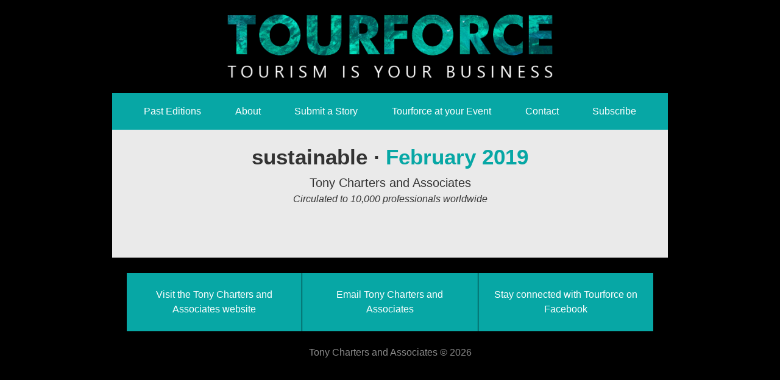

--- FILE ---
content_type: text/css
request_url: https://www.tourforce.com/wp-content/themes/tourforce/assets/css/tourforce.min.css?2018-02-20
body_size: 1676
content:
*,:after,:before{background-repeat:no-repeat;border:0;box-sizing:inherit;color:inherit;font-family:inherit;font-size:inherit;line-height:inherit;margin:0;padding:0}html{box-sizing:border-box;color:#fff;font-family:-apple-system,BlinkMacSystemFont,Roboto,Helvetica Neue,Helvetica,Arial,sans-serif;font-weight:400;line-height:1.5;margin:0;padding:0}body{background:#000;padding:0 1.5rem;max-width:60em;margin-left:auto;margin-right:auto}article,aside,details,figcaption,figure,footer,header,main,nav,section,summary{display:block}a{color:inherit;cursor:pointer;word-wrap:break-word}:focus{outline:none}:focus:not([tabindex="-1"]),:focus:not(body){outline:4px solid #07a7a5;outline-offset:2px}a[href^="tel:"]{white-space:nowrap}[hidden]{display:none}h1,h2,h3,h4{text-align:center}h1{font-size:2.1875rem}h2{font-size:1.875rem}h3{font-size:1.5625rem}h4{font-size:1.25rem}h5{font-size:1rem}h1,h2,h3,h4{line-height:1.2}b,strong{font-weight:700}em,i{font-style:italic}small,sub,sup{font-size:75%}sub,sup{line-height:0;position:relative;vertical-align:baseline}sup{top:-.5em}sub{bottom:-.25em}blockquote{font-style:italic;overflow:hidden}blockquote cite{display:block;margin-top:.75rem;font-style:normal}img{max-width:100%;height:auto}svg{fill:#000}embed,iframe,object{max-width:100%}figure img + img, figcaption + img { margin-top: 1.5rem; }figure img{display:block;width:100%;margin-top:0}figcaption{margin-bottom:1.5rem;margin-top:.75rem;color:#666;font-size:75%;font-style:italic;word-wrap:break-word}ul{padding-left:1.5em}li{margin-top:0}nav ul{padding-left:0}nav li{list-style:none;margin-top:0}dt{font-weight:700}dd{margin-top:0}form{color:#fff}form>ol{padding-left:0;list-style:none}form>ol li{margin-top:.75rem}legend{font-size:1.5625rem;font-weight:700;white-space:normal}label,label+*{display:block}label+*{margin-top:.375rem}input,select,textarea{color:#000;padding:.375rem .75rem;width:100%}input[type=submit]{border:none;width:auto;display:inline-block;text-transform:uppercase}button{padding:.375rem 1.125rem;display:inline-block}*+*{margin-top:1.5rem}body,body>*{margin-top:0}body>*{padding:1.5rem;text-align:center}body>header{padding:0}body>header>*{margin-top:0}body>main{background:#333;text-align:left;padding-bottom:2.25rem}body>footer{color:#888}main a{color:#07a7a5}[aria-label=site]{background:#047f7d}[aria-label=site] ul{display:-webkit-box;display:-ms-flexbox;display:flex;-webkit-box-orient:horizontal;-webkit-box-direction:normal;-ms-flex-flow:row wrap;flex-flow:row wrap;margin-left:-1px;margin-bottom:-1px}[aria-label=site] li{-webkit-box-flex:1;-ms-flex:1 0 calc(25% - 1px);flex:1 0 calc(25% - 1px);min-width:15em;margin-left:1px;margin-bottom:1px}[aria-label=site] li.current_page_item a{text-decoration:underline}[aria-label=site] li a{background:#07a7a5;display:block;padding:.75rem;text-decoration:none}[aria-label=site] li a:hover{text-decoration:underline}@media (min-width:56em){[aria-label=site] ul{background:#07a7a5;margin:0;padding:0 1.5rem}[aria-label=site] li{-webkit-box-flex:1;-ms-flex:1 1 auto;flex:1 1 auto;min-width:auto;margin:0}[aria-label=site] li a{padding:1.125rem .75rem}}[aria-label=footer] ul{display:-webkit-box;display:-ms-flexbox;display:flex;-webkit-box-orient:horizontal;-webkit-box-direction:normal;-ms-flex-flow:row wrap;flex-flow:row wrap;margin-left:-1px;margin-bottom:-1px}[aria-label=footer] li{background:#07a7a5;-webkit-box-flex:1;-ms-flex:1 0 12em;flex:1 0 12em;margin-left:1px;margin-top:1px}[aria-label=footer] a{display:block;padding:1.5rem;color:#fff;text-decoration:none}[aria-label=footer] a:hover{background:#666}[aria-label=contents] ul{margin-left:-1px;margin-bottom:-1px}[aria-label=contents] li{margin-left:1px;margin-bottom:1px}[aria-label=contents] a{background:#fff;display:block;padding:.75rem}@media (min-width:40em){[aria-label=contents] ul{display:-webkit-box;display:-ms-flexbox;display:flex;-webkit-box-orient:horizontal;-webkit-box-direction:normal;-ms-flex-flow:row wrap;flex-flow:row wrap}[aria-label=contents] li{width:calc(50% - 1px)}}[aria-label=year] ul{margin-left:-1px;margin-bottom:-1px}[aria-label=year] li{margin-left:1px;margin-bottom:1px}[aria-label=year] a{background:#07a7a5;color:#fff;display:block;padding:.75rem 1rem;text-align:left;text-decoration:none}[aria-label=year] a small{font-size:1rem;margin-left:.25em;color:#000}@media (min-width:40em){[aria-label=year] ul{display:-webkit-box;display:-ms-flexbox;display:flex;-webkit-box-orient:horizontal;-webkit-box-direction:normal;-ms-flex-flow:row wrap;flex-flow:row wrap}[aria-label=year] li{width:calc(50% - 1px)}}.nav-archives{overflow:hidden}.nav-archives ul{margin-left:-1px;margin-bottom:-1px}.nav-archives li{margin-left:1px;margin-bottom:1px}.nav-archives a{background:#07a7a5;color:#fff;display:block;padding:.75rem 1rem;text-align:center;text-decoration:none;overflow:hidden}.nav-archives a small{font-size:1rem;margin-left:.25em;color:#000}@media (min-width:25em){.nav-archives ul{display:-webkit-box;display:-ms-flexbox;display:flex;-webkit-box-orient:horizontal;-webkit-box-direction:normal;-ms-flex-flow:row wrap;flex-flow:row wrap}.nav-archives li{width:calc(33.333% - 1px)}}.nav-year ul{margin-left:-1px;margin-bottom:-1px}.nav-year li{margin-left:1px;margin-bottom:1px}.nav-year a{background:#07a7a5;color:#fff;display:block;padding:.75rem 1rem;text-align:left;text-decoration:none;overflow:hidden}.nav-year a small{font-size:1rem;margin-left:.25em;color:#000}@media (min-width:40em){.nav-year ul{display:-webkit-box;display:-ms-flexbox;display:flex;-webkit-box-orient:horizontal;-webkit-box-direction:normal;-ms-flex-flow:row wrap;flex-flow:row wrap}.nav-year li{width:calc(33.333% - 1px)}}.site-title{text-align:center;line-height:0;padding:1.5rem}.site-title img{display:inline-block;line-height:0}.featured-image{margin:-1.5rem;margin-bottom:2.25rem}.featured-image img{display:block;width:100%}.btn{display:inline-block;background:#07a7a5;color:#fff;padding:.75em 1.25em;text-decoration:none}.btn small{font-size:1rem;margin-left:.25em;color:#000}.btn--large{font-size:1.25rem}.btn:hover{text-decoration:underline}.text-center{text-align:center}.home-date{color:#bbb;font-weight:400;margin-top:.375rem;margin-bottom:.75rem}.newsletter{background:#eaeaea;color:#333}.newsletter h2{background:#333;color:#fff;padding:1.5rem;text-transform:uppercase}.newsletter h3{background:#333;color:#fff;padding:1.125rem}.newsletter__mast{text-align:center;margin-bottom:3rem}.newsletter__mast__date{color:#07a7a5;font-size:2.1875rem;margin-top:0;white-space:nowrap}.newsletter__mast__meta{margin-top:.375rem}.newsletter__mast__meta span{font-size:1.25rem}.newsletter__story{background:#fff;padding:1.5rem;margin-top:0}@media (min-width:40em){.newsletter__story{display:-webkit-box;display:-ms-flexbox;display:flex;-webkit-box-pack:justify;-ms-flex-pack:justify;justify-content:space-between}.newsletter__story>*{width:calc(50% - .75rem);margin-top:0}}.home-preview{padding:1.5rem;margin-top:0}@media (min-width:40em){.home-preview{display:-webkit-box;display:-ms-flexbox;display:flex;-webkit-box-pack:justify;-ms-flex-pack:justify;justify-content:space-between;-webkit-box-align:center;-ms-flex-align:center;align-items:center}.home-preview>*{width:calc(50% - .75rem);margin-top:0}}.skiplink{background:#333;position:absolute;top:0;right:100%}.skiplink:focus{right:auto;left:0}.visuallyhidden{clip:rect(1px,1px,1px,1px);position:absolute!important}.alignleft{float:left;margin-right:1.5em}.alignleft,.alignright{display:inline;margin-bottom:1.5rem}.alignright{float:right;margin-left:1.5em}.aligncenter{clear:both;display:block;margin-left:auto;margin-right:auto}.clear:after,.clear:before,.comment-content:after,.comment-content:before,.entry-content:after,.entry-content:before{content:"";display:table;table-layout:fixed}.clear:after,.comment-content:after,.entry-content:after{clear:both}.updated:not(.published){display:none}
